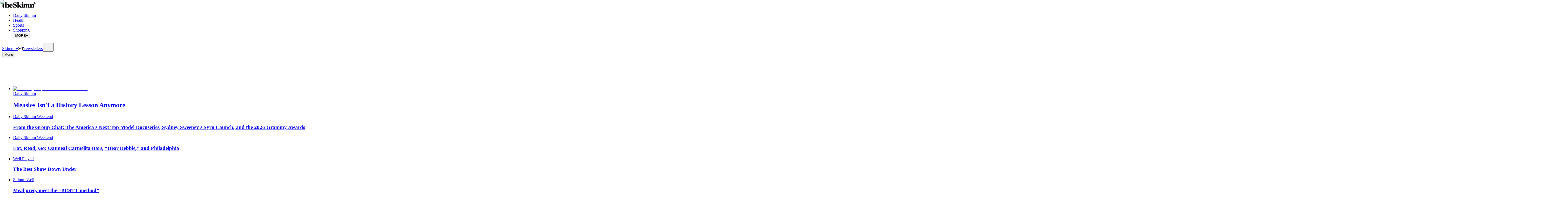

--- FILE ---
content_type: text/html; charset=utf-8
request_url: https://www.theskimm.com/
body_size: 16388
content:
<!DOCTYPE html><html lang="en"><head><meta charSet="utf-8" data-next-head=""/><meta name="viewport" content="width=device-width" data-next-head=""/><title data-next-head="">theSkimm - Your go-to for the info and tools you need to live your smartest life. | theSkimm</title><meta name="robots" content="index,follow" data-next-head=""/><meta name="description" content="theSkimm makes it easier to live smarter. Get all the info you need from AM to PM, wherever you are." data-next-head=""/><meta name="theme-color" content="#00b2a9" data-next-head=""/><meta name="twitter:card" content="summary_large_image" data-next-head=""/><meta name="twitter:site" content="@theskimm" data-next-head=""/><meta name="twitter:creator" content="@theskimm" data-next-head=""/><meta property="og:title" content="theSkimm - Your go-to for the info and tools you need to live your smartest life." data-next-head=""/><meta property="og:description" content="theSkimm makes it easier to live smarter. Join the millions who wake up with us every morning." data-next-head=""/><meta property="og:url" content="https://www.theskimm.com" data-next-head=""/><meta property="og:type" content="website" data-next-head=""/><meta property="og:image" content="https://asset.theskimm.com/4uMG6vf1W9BeMAFNoWaix8/d6d0ad6663e01c26b770e8e2c0918685/theSkimmShare_2.png?w=1200" data-next-head=""/><meta property="og:locale" content="en_US" data-next-head=""/><meta property="og:site_name" content="theSkimm" data-next-head=""/><link rel="canonical" href="https://www.theskimm.com" data-next-head=""/><script type="application/ld+json" data-next-head="">{"@context":"https://schema.org","@type":"WebSite","url":"https://www.theskimm.com","potentialAction":[{"@type":"SearchAction","target":"https://www.theskimm.com/search?searchTerm={search_term_string}","query-input":"required name=search_term_string"}]}</script><script type="application/ld+json" data-next-head="">{"@context":"https://schema.org","@type":"Organization","url":"https://www.theskimm.com","name":"theSkimm","logo":"https://asset.theskimm.com/4uMG6vf1W9BeMAFNoWaix8/d6d0ad6663e01c26b770e8e2c0918685/theSkimmShare_2.png"}</script><link rel="preload" as="image" imageSrcSet="/_next/image?url=https%3A%2F%2Fasset.theskimm.com%2F3WoX7R20ZfVMUOPWFFWkRc%2F86d0d8ea2a4109e680e0973789a57e07%2FNews_Template_-_2026-02-01T205451.531.jpg&amp;w=640&amp;q=75 640w, /_next/image?url=https%3A%2F%2Fasset.theskimm.com%2F3WoX7R20ZfVMUOPWFFWkRc%2F86d0d8ea2a4109e680e0973789a57e07%2FNews_Template_-_2026-02-01T205451.531.jpg&amp;w=750&amp;q=75 750w, /_next/image?url=https%3A%2F%2Fasset.theskimm.com%2F3WoX7R20ZfVMUOPWFFWkRc%2F86d0d8ea2a4109e680e0973789a57e07%2FNews_Template_-_2026-02-01T205451.531.jpg&amp;w=828&amp;q=75 828w, /_next/image?url=https%3A%2F%2Fasset.theskimm.com%2F3WoX7R20ZfVMUOPWFFWkRc%2F86d0d8ea2a4109e680e0973789a57e07%2FNews_Template_-_2026-02-01T205451.531.jpg&amp;w=1080&amp;q=75 1080w, /_next/image?url=https%3A%2F%2Fasset.theskimm.com%2F3WoX7R20ZfVMUOPWFFWkRc%2F86d0d8ea2a4109e680e0973789a57e07%2FNews_Template_-_2026-02-01T205451.531.jpg&amp;w=1200&amp;q=75 1200w, /_next/image?url=https%3A%2F%2Fasset.theskimm.com%2F3WoX7R20ZfVMUOPWFFWkRc%2F86d0d8ea2a4109e680e0973789a57e07%2FNews_Template_-_2026-02-01T205451.531.jpg&amp;w=1920&amp;q=75 1920w, /_next/image?url=https%3A%2F%2Fasset.theskimm.com%2F3WoX7R20ZfVMUOPWFFWkRc%2F86d0d8ea2a4109e680e0973789a57e07%2FNews_Template_-_2026-02-01T205451.531.jpg&amp;w=2048&amp;q=75 2048w, /_next/image?url=https%3A%2F%2Fasset.theskimm.com%2F3WoX7R20ZfVMUOPWFFWkRc%2F86d0d8ea2a4109e680e0973789a57e07%2FNews_Template_-_2026-02-01T205451.531.jpg&amp;w=3840&amp;q=75 3840w" imageSizes="(max-width: 768px) 100vw, 1000px" data-next-head=""/><link rel="manifest" type="application/json" href="/manifest.json"/><link rel="apple-touch-icon" href="/apple-touch-icon.png"/><link rel="apple-touch-icon" sizes="120x120" href="/apple-touch-icon-120x120.png"/><link rel="apple-touch-icon" sizes="152x152" href="/apple-touch-icon-152x152.png"/><link rel="alternate" type="application/rss+xml" title="RSS Feed for theSkimm.com" href="/rss/feed.xml"/><link rel="preload" href="/_next/static/media/2e18415878ad7694-s.p.woff2" as="font" type="font/woff2" crossorigin="anonymous" data-next-font="size-adjust"/><link rel="preload" href="/_next/static/media/e4f3c7f3cd5e5e30-s.p.woff2" as="font" type="font/woff2" crossorigin="anonymous" data-next-font="size-adjust"/><link rel="preload" href="/_next/static/media/8b689f0960df1c8c-s.p.woff2" as="font" type="font/woff2" crossorigin="anonymous" data-next-font="size-adjust"/><link rel="preload" href="/_next/static/media/5107814654d50901-s.p.woff2" as="font" type="font/woff2" crossorigin="anonymous" data-next-font="size-adjust"/><link rel="preload" href="/_next/static/media/84849c4485983ec0-s.p.woff2" as="font" type="font/woff2" crossorigin="anonymous" data-next-font="size-adjust"/><link rel="preload" href="/_next/static/media/0df063b45b5877b2-s.p.woff2" as="font" type="font/woff2" crossorigin="anonymous" data-next-font="size-adjust"/><link rel="preload" href="/_next/static/media/01750a40dcac25fe-s.p.otf" as="font" type="font/otf" crossorigin="anonymous" data-next-font="size-adjust"/><link rel="preload" href="/_next/static/media/12844369bc17594d-s.p.otf" as="font" type="font/otf" crossorigin="anonymous" data-next-font="size-adjust"/><link rel="preload" href="/_next/static/media/85c8ddbb76573f94-s.p.otf" as="font" type="font/otf" crossorigin="anonymous" data-next-font="size-adjust"/><link rel="preload" href="/_next/static/media/9c39e7d1e378b37a-s.p.otf" as="font" type="font/otf" crossorigin="anonymous" data-next-font="size-adjust"/><link rel="preload" href="/_next/static/media/506dceea7f8cda3d-s.p.otf" as="font" type="font/otf" crossorigin="anonymous" data-next-font="size-adjust"/><link rel="preload" href="/_next/static/media/f8d649038e90d19f-s.p.otf" as="font" type="font/otf" crossorigin="anonymous" data-next-font="size-adjust"/><link rel="preload" href="/_next/static/media/ea1bcae48f3f7eba-s.p.otf" as="font" type="font/otf" crossorigin="anonymous" data-next-font="size-adjust"/><script id="error-suppression" data-nscript="beforeInteractive">
              (function() {
                // Override global error handlers
                const originalOnError = window.onerror;
                window.onerror = function(message, source, lineno, colno, error) {
                  if (message && message.includes('addService')) {
                    return true; // Suppress the error
                  }
                  if (originalOnError) {
                    return originalOnError.apply(this, arguments);
                  }
                  return false;
                };
                
                // Override unhandled rejection handler
                const originalOnUnhandledRejection = window.onunhandledrejection;
                window.onunhandledrejection = function(event) {
                  if (event.reason && event.reason.toString().includes('addService')) {
                    event.preventDefault();
                    return true; // Suppress the error
                  }
                  if (originalOnUnhandledRejection) {
                    return originalOnUnhandledRejection.apply(this, arguments);
                  }
                  return false;
                };
                
                // Override console.error
                const originalConsoleError = console.error;
                console.error = function(...args) {
                  const errorString = args.join(' ');
                  if (errorString.includes('addService')) {
                    return; // Suppress the error
                  }
                  originalConsoleError.apply(console, args);
                };
              })();
            </script><link rel="preload" href="/_next/static/css/3c5f93d967dba3f9.css" as="style"/><link rel="stylesheet" href="/_next/static/css/3c5f93d967dba3f9.css" data-n-g=""/><link rel="preload" href="/_next/static/css/f8a688de73b78906.css" as="style"/><link rel="stylesheet" href="/_next/static/css/f8a688de73b78906.css" data-n-p=""/><link rel="preload" href="/_next/static/css/00a2fd69f3af83d4.css" as="style"/><link rel="stylesheet" href="/_next/static/css/00a2fd69f3af83d4.css"/><noscript data-n-css=""></noscript><script defer="" nomodule="" src="/_next/static/chunks/polyfills-42372ed130431b0a.js"></script><script id="aim-script" src="https://cdn.trustedcareaccess.com/libs/js/aim-skimm.js" defer="" data-nscript="beforeInteractive"></script><script defer="" src="/_next/static/chunks/4172.ba436d4b0a94f393.js"></script><script defer="" src="/_next/static/chunks/8762.b543dc3ed600bdce.js"></script><script defer="" src="/_next/static/chunks/8298.efd367acdf2066ab.js"></script><script defer="" src="/_next/static/chunks/6698.f65a34a8a00bcb22.js"></script><script defer="" src="/_next/static/chunks/6024.425b746195bc17fc.js"></script><script src="/_next/static/chunks/webpack-26a5f98449442003.js" defer=""></script><script src="/_next/static/chunks/framework-b9fd9bcc3ecde907.js" defer=""></script><script src="/_next/static/chunks/main-33a2d19346aeb694.js" defer=""></script><script src="/_next/static/chunks/pages/_app-0dce374db453a6c0.js" defer=""></script><script src="/_next/static/chunks/2867-97a8914f2452a323.js" defer=""></script><script src="/_next/static/chunks/4587-5a5aac07c13b0203.js" defer=""></script><script src="/_next/static/chunks/2222-be19dff9f587dbfd.js" defer=""></script><script src="/_next/static/chunks/8584-961402380c7a4d6b.js" defer=""></script><script src="/_next/static/chunks/2113-ba0daeba947569f0.js" defer=""></script><script src="/_next/static/chunks/4614-dd93654be8470ef5.js" defer=""></script><script src="/_next/static/chunks/51-5d972f2a7ada16ef.js" defer=""></script><script src="/_next/static/chunks/9091-908681dc574f322d.js" defer=""></script><script src="/_next/static/chunks/6436-f40e1daf966699e5.js" defer=""></script><script src="/_next/static/chunks/3698-fbbdce668fd9ecad.js" defer=""></script><script src="/_next/static/chunks/7718-69bf58cbf19e03af.js" defer=""></script><script src="/_next/static/chunks/7920-49815a5b12aef65b.js" defer=""></script><script src="/_next/static/chunks/6064-1a639ae59a132457.js" defer=""></script><script src="/_next/static/chunks/1604-3e54ddae2218b5ec.js" defer=""></script><script src="/_next/static/chunks/4338-3945c02d9fd99856.js" defer=""></script><script src="/_next/static/chunks/pages/index-7f8d8c23a3eb849c.js" defer=""></script><script src="/_next/static/5vQOIYTbpiBsACRCgnBrm/_buildManifest.js" defer=""></script><script src="/_next/static/5vQOIYTbpiBsACRCgnBrm/_ssgManifest.js" defer=""></script></head><body class="overflow-x-hidden overscroll-none"><div id="__next"><div class="theme group/drawer container __variable_368a28 __variable_761c1f __variable_b1af6b" data-nav-drawer-state="closed"><nav data-is-drawer-open="false" class="fixed left-0 z-50 flex min-h-[64px] w-full flex-col items-center bg-white shadow-nav data-[is-drawer-open=true]:h-full data-[is-drawer-open]:n-lg:h-auto"><div data-is-drawer-open="false" class="container w-full overflow-y-auto data-[is-drawer-open=true]:h-full data-[is-drawer-open]:n-lg:h-auto"><div class="sticky top-0 flex min-h-[64px] w-full items-center justify-between bg-white"><div class="flex h-full w-full items-center justify-between gap-24"><a role="link" class="BaseAnchor_clearStyles__PmfxR" href="/"><svg xmlns="http://www.w3.org/2000/svg" width="123" height="20" fill="none" viewBox="0 0 123 20"><path fill="#000000" fill-rule="evenodd" d="M24.684 10.972v5.865h-.005c0 1.736.079 2.079 1.235 2.817v.052H18.79v-.052c1.126-.729 1.205-1.077 1.205-2.812v-5.997c0-1.214-.524-2.188-1.754-2.188-1.308 0-2.25 1.105-2.25 3.472v4.708c0 1.734.078 2.076 1.23 2.813v.052H10.1v-.052c1.126-.73 1.205-1.077 1.205-2.813V2.924c0-1.763-.314-2.263-1.545-2.867V0h6.235v10.104c.654-2.366 2.329-3.682 4.553-3.682 2.827 0 4.135 1.999 4.135 4.55zm-17.062 6.76c1.203 0 1.989-1.053 2.329-2.867l.309.102c-.34 2.527-1.545 5-4.737 5-2.408 0-4.188-1.425-4.162-4.446l.052-8.178H0v-.29c2.695-.578 4.842-2.288 5.784-4.945h.262v4.577h3.926l-.131.658H6.05v8.284c0 1.342.524 2.104 1.57 2.104zM32.504 6.42c-3.743 0-6.858 2.656-6.858 6.785 0 4.288 3.089 6.76 6.83 6.76 2.985 0 5.34-1.605 6.1-4.418l-.184-.08c-.816 1.632-2.203 2.345-3.8 2.345-2.512 0-4.214-1.946-4.214-5.209H38.7c0-3.473-1.989-6.182-6.202-6.182l.005-.001zm0 .444c-1.361 0-2.042 2.078-2.094 5.18h3.795c0-2.944-.21-5.18-1.701-5.18zM48.598 7.97c-2.176-.685-4.057-1.421-4.057-3.551 0-1.815 1.387-2.867 3.14-2.867 2.722 0 4.397 1.973 5.993 4.792h.053l-.104-5.313-.006.005c-.413.34-.887.732-1.564.732-.442 0-.94-.131-1.515-.283-.788-.208-1.721-.454-2.856-.454-4.004 0-6.726 2.188-6.726 5.602 0 3.683 2.643 4.814 5.234 5.656.244.083.487.165.728.245 2.327.779 4.455 1.49 4.455 3.778 0 2.025-1.413 3.125-3.56 3.125-2.59 0-5.234-2.21-6.96-5.577h-.054l.472 6.102c.575-.446 1.126-.762 1.831-.762.46 0 .986.133 1.6.287.859.216 1.887.476 3.139.476 3.768 0 7.013-2.052 7.013-5.76-.001-4.243-3.188-5.257-6.01-6.155l-.246-.078zm27.987-5.39c0 1.419-1.152 2.524-2.67 2.524-1.492 0-2.618-1.103-2.618-2.525s1.126-2.5 2.618-2.5c1.518 0 2.67 1.08 2.67 2.5zm40.165 14.253v-5.865c0-2.551-1.231-4.55-4.057-4.55-2.217 0-3.706 1.306-4.312 3.657-.265-2.11-1.514-3.657-4.001-3.657-2.217 0-3.707 1.307-4.312 3.66-.265-2.111-1.515-3.66-4.003-3.66-2.225 0-3.716 1.314-4.319 3.682-.235-2.13-1.544-3.682-4.004-3.682-2.224 0-3.69 1.314-4.292 3.682V6.681h-6.073v.052c1.23.71 1.387 1.078 1.387 2.867v7.233c0 1.732-.078 2.076-1.22 2.813-1.14-.73-1.221-1.077-1.221-2.813V6.681H65.509v.052c.519.185.864.578.864 1.078.026.447-.235.973-.838 1.553l-2.329 2.235c-.68.657-1.126.762-1.858.762h-.503V0h-6.227v.053c1.23.604 1.544 1.104 1.544 2.867v13.913c0 1.736-.078 2.077-1.203 2.813v.052h7.118v-.052c-1.151-.738-1.23-1.08-1.23-2.813v-3.971h.34c.446 0 .655.184.916.684l2.147 4.286c.392.737.518 1.421.445 1.868h19.984v-.052c-1.151-.738-1.23-1.08-1.23-2.813v-4.71c0-2.367.811-3.472 2.04-3.472 1.23 0 1.598.973 1.598 2.188v5.992c0 1.736-.079 2.077-1.204 2.813v.052h7.119v-.052c-1.126-.738-1.23-1.08-1.23-2.813v-4.708c0-2.367.837-3.472 2.041-3.472 1.23 0 1.622.973 1.622 2.188v5.992c0 1.736-.078 2.077-1.23 2.813v.052h7.146v-.052c-1.152-.738-1.23-1.08-1.23-2.813V11.3c.177-1.797.949-2.643 2.003-2.643 1.23 0 1.622.973 1.622 2.188v5.988c0 1.736-.078 2.077-1.23 2.813v.052h7.15v-.052c-1.151-.738-1.23-1.08-1.23-2.813V11.3c.177-1.797.949-2.643 2.003-2.643 1.23 0 1.623.973 1.623 2.188v5.99c0 1.735-.079 2.076-1.231 2.812v.052h7.146v-.052c-1.148-.736-1.227-1.077-1.227-2.813zm-45.915 2.52c.744-.567.803-1.03.803-2.52V9.595c0-1.721-.146-2.127-1.254-2.789-1.59.521-2.472 1.134-3.517 2.084l-1.492 1.446 3.167 6.1c.59 1.12 1.337 2.216 2.293 2.917z" clip-rule="evenodd"></path><path fill="#000" d="M119.824.657c-1.387 0-2.459.974-2.459 2.368 0 1.562 1.14 2.181 2.182 2.181.532 0 1.037-.16 1.367-.437.036.155.054.313.055.473 0 1.334-1.323 2.291-2.472 2.599l.16.49c2.731-.556 3.963-2.653 3.963-4.514.003-1.675-.997-3.16-2.796-3.16z"></path></svg></a><div class="flex w-full items-center justify-end"><ul data-is-drawer-open="false" class="hidden w-full items-center gap-24 data-[is-drawer-open=false]:n-lg:flex" aria-label="verticals-header"><li class="heading-xs hover:text-warm-teal "><a role="link" class="BaseAnchor_clearStyles__PmfxR" href="/news">Daily Skimm</a></li><div class="h-24 w-[1px] bg-gray-500"></div><li class="heading-xs hover:text-warm-teal "><a role="link" class="BaseAnchor_clearStyles__PmfxR" href="/health">Health</a></li><li class="heading-xs hover:text-warm-teal "><a role="link" class="BaseAnchor_clearStyles__PmfxR" href="/sports">Sports</a></li><li class="heading-xs hover:text-warm-teal "><a role="link" class="BaseAnchor_clearStyles__PmfxR" href="/shopping">Shopping</a></li><button class="heading-xs hover:text-warm-teal" type="button">MORE+</button></ul><div class="flex items-center"><div class="hidden n-lg:flex n-lg:items-center"><div class="flex gap-12"><a target="_blank" class="flex gap-8 rounded bg-highlight-teal px-[12px] py-[8px] transition-colors hover:bg-pop-of-teal" href="https://plus.theskimm.com/skimm-plus-get-ahead-in-life-without-sacrificing-your-time-3-5?utm_source=skimm_web&amp;utm_medium=web"><span class="button-text whitespace-nowrap text-black">Skimm +</span></a><a class="flex gap-8 rounded bg-highlight-teal px-[12px] py-[8px] transition-colors hover:bg-pop-of-teal" href="/newsletters"><svg xmlns="http://www.w3.org/2000/svg" width="17" height="12" viewBox="0 0 17 12"><path fill="#000" d="M15.143.24H1.853c-.427 0-.837.172-1.139.477a1.635 1.635 0 00-.473 1.15v8.267c0 .431.17.845.473 1.15.302.304.712.476 1.14.476h13.289c.427 0 .837-.172 1.14-.477.302-.304.472-.718.472-1.149V1.866c0-.43-.17-.844-.473-1.149a1.608 1.608 0 00-1.14-.477zm0 .457c.23 0 .455.07.646.2l-5.096 5.14a3.095 3.095 0 01-2.195.914c-.823 0-1.612-.329-2.195-.915L1.208.897c.19-.13.416-.199.646-.199h13.289zM.694 10.134V1.866c0-.23.067-.454.194-.645l4.79 4.83-4.749 4.788a1.17 1.17 0 01-.235-.705zm1.16 1.17c-.206 0-.408-.056-.585-.16l4.73-4.77a3.546 3.546 0 002.499 1.033c.935 0 1.833-.371 2.5-1.033l4.729 4.77c-.177.104-.38.16-.585.16H1.853zm14.448-1.17c0 .255-.082.502-.235.705l-4.749-4.788 4.79-4.83c.127.19.194.416.194.645v8.268z"></path><path fill="#000" fill-rule="evenodd" d="M1.856 0h13.288c.494 0 .966.199 1.314.549.347.35.541.824.542 1.317v8.268c0 .493-.195.967-.542 1.317-.348.35-.82.548-1.313.549H1.855c-.493 0-.965-.198-1.313-.549A1.873 1.873 0 010 10.134V1.866C0 1.373.195.9.542.55M1.855 11.52zm0 .023h13.289zm0-.023h13.289v-.217m-14.2-.135a1.373 1.373 0 00.911.352m0-11.52C1.363 0 .89.199.543.549zm13.29.937L1.854.938a.9.9 0 00-.234.03l4.857 4.9a2.85 2.85 0 002.021.843 2.85 2.85 0 002.022-.843l4.859-4.9a.898.898 0 00-.236-.03zM.965 1.641a.934.934 0 00-.027.225v8.268c0 .104.017.207.05.303l4.35-4.386L.967 1.64zM11.66 6.05l4.374-4.41a.93.93 0 01.027.225v8.268a.938.938 0 01-.05.303l-4.35-4.386zm-5.653.658L1.703 11.05a.89.89 0 00.152.013h13.289a.894.894 0 00.152-.013l-4.304-4.34a3.788 3.788 0 01-4.985 0z" clip-rule="evenodd"></path></svg><span class="button-text whitespace-nowrap text-black">Newsletters</span></a><button type="button" class="group" data-is-open="false"><svg xmlns="http://www.w3.org/2000/svg" width="24" height="24" fill="none" viewBox="0 0 24 24"><rect width="24" height="24" fill="#EFF3F2" rx="12" class="hidden group-data-[is-open=true]:block"></rect><path class="fill-gray-800 transition-colors group-data-[is-open=true]:fill-gray-600 group-hover:group-data-[is-open=false]:fill-warm-teal" d="M11.604 16.199c.8 0 1.59-.172 2.317-.504l2.053 2.91a.933.933 0 101.526-1.076l-2.032-2.881a5.6 5.6 0 10-3.863 1.551zm0-9.332a3.733 3.733 0 110 7.466 3.733 3.733 0 010-7.466z"></path></svg></button></div></div><div class="flex n-lg:hidden"><button class="text-xs font-bold uppercase tracking-6 focus:outline-none" type="button">Menu</button></div></div></div></div></div></div></nav><div class="relative pt-64"><div class=""><div class="p-12"><div class="ad-unit ad-unit__article-leader1 block  sm:px-0 pt-12 m-auto nah" style="width:732px;max-width:732px;min-width:732px;min-height:90px;overflow:hidden;position:relative"><div id="ad-leader1"></div></div></div><div class="webpage"><div class="my-64 md:my-32 sm:my-32 md:my-64 sm:my-64 sm:mt-0 " id="component-44RCL93C9fHNx4iPV2qh8U"><div class="grid w-full max-w-[1280px] grid-cols-2 gap-col n-md:grid-cols-6 n-lg:grid-cols-12"><div class="col-span-2 n-md:col-span-6 n-lg:col-span-9"><ul><li><a role="link" class="BaseAnchor_clearStyles__PmfxR" href="/newsletter/daily-skimm/measles-isnt-history-lesson-anymore"><div class="relative sm:full-bleed"><div class="relative n-md:w-full"><img alt="Checking temperature in South Carolina." width="1920" height="1158" decoding="async" data-nimg="1" class="aspect-[5/3] object-cover" style="color:transparent" sizes="(max-width: 768px) 100vw, 1000px" srcSet="/_next/image?url=https%3A%2F%2Fasset.theskimm.com%2F3WoX7R20ZfVMUOPWFFWkRc%2F86d0d8ea2a4109e680e0973789a57e07%2FNews_Template_-_2026-02-01T205451.531.jpg&amp;w=640&amp;q=75 640w, /_next/image?url=https%3A%2F%2Fasset.theskimm.com%2F3WoX7R20ZfVMUOPWFFWkRc%2F86d0d8ea2a4109e680e0973789a57e07%2FNews_Template_-_2026-02-01T205451.531.jpg&amp;w=750&amp;q=75 750w, /_next/image?url=https%3A%2F%2Fasset.theskimm.com%2F3WoX7R20ZfVMUOPWFFWkRc%2F86d0d8ea2a4109e680e0973789a57e07%2FNews_Template_-_2026-02-01T205451.531.jpg&amp;w=828&amp;q=75 828w, /_next/image?url=https%3A%2F%2Fasset.theskimm.com%2F3WoX7R20ZfVMUOPWFFWkRc%2F86d0d8ea2a4109e680e0973789a57e07%2FNews_Template_-_2026-02-01T205451.531.jpg&amp;w=1080&amp;q=75 1080w, /_next/image?url=https%3A%2F%2Fasset.theskimm.com%2F3WoX7R20ZfVMUOPWFFWkRc%2F86d0d8ea2a4109e680e0973789a57e07%2FNews_Template_-_2026-02-01T205451.531.jpg&amp;w=1200&amp;q=75 1200w, /_next/image?url=https%3A%2F%2Fasset.theskimm.com%2F3WoX7R20ZfVMUOPWFFWkRc%2F86d0d8ea2a4109e680e0973789a57e07%2FNews_Template_-_2026-02-01T205451.531.jpg&amp;w=1920&amp;q=75 1920w, /_next/image?url=https%3A%2F%2Fasset.theskimm.com%2F3WoX7R20ZfVMUOPWFFWkRc%2F86d0d8ea2a4109e680e0973789a57e07%2FNews_Template_-_2026-02-01T205451.531.jpg&amp;w=2048&amp;q=75 2048w, /_next/image?url=https%3A%2F%2Fasset.theskimm.com%2F3WoX7R20ZfVMUOPWFFWkRc%2F86d0d8ea2a4109e680e0973789a57e07%2FNews_Template_-_2026-02-01T205451.531.jpg&amp;w=3840&amp;q=75 3840w" src="/_next/image?url=https%3A%2F%2Fasset.theskimm.com%2F3WoX7R20ZfVMUOPWFFWkRc%2F86d0d8ea2a4109e680e0973789a57e07%2FNews_Template_-_2026-02-01T205451.531.jpg&amp;w=3840&amp;q=75"/></div><div class="absolute bottom-[24px] left-1/2 w-full max-w-[calc(100%-32px)] -translate-x-1/2 data-[is-sponsored=true]:bottom-[56px] children:inline children:rounded children:bg-accent-light children:px-12 children:py-8 n-lg:bottom-32 n-lg:max-w-[calc(100%-64px)] n-lg:data-[is-sponsored=true]:bottom-[64px] n-lg:children:px-16" data-is-sponsored="false"><span class="category absolute left-0 top-0 translate-y-[-95%] text-warm-teal">Daily Skimm</span><h2 class="heading-md font-normal leading-32 n-lg:display-sm n-lg:leading-48" style="box-decoration-break:clone;-webkit-box-decoration-break:clone">Measles Isn&#x27;t a History Lesson Anymore</h2></div></div></a></li></ul></div><div class="col-span-2 n-md:col-span-6 n-lg:col-span-3"><ul class="grid grid-cols-1 gap-24 n-md:grid-cols-2 n-lg:grid-cols-1"><li class="n-lg:[&amp;:nth-child(n+5)]:hidden"><a role="link" class="BaseAnchor_clearStyles__PmfxR" href="/newsletter/daily-skimm/Americas-Next-Top-Model-Docuseries-Sydney-Sweeney-Grammy-Awards"><div class="group flex justify-between"><div class="flex w-2/3 flex-col justify-center gap-8"><p class="category">Daily Skimm Weekend</p><h3 class="heading-md group-hover:underline group-hover:underline-offset-1">From the Group Chat: The America’s Next Top Model Docuseries, Sydney Sweeney’s Syrn Launch, and the 2026 Grammy Awards </h3></div><div class="h-64 w-64 self-center"><div class="relative aspect-square n-md:w-full"><img alt="Tyra Banks in America’s Next Top Model " loading="lazy" decoding="async" data-nimg="fill" class="object-cover" style="position:absolute;height:100%;width:100%;left:0;top:0;right:0;bottom:0;color:transparent" sizes="128px" srcSet="/_next/image?url=https%3A%2F%2Fasset.theskimm.com%2F1GxP0HEaBJYmND9f82DieC%2Fdfe5ee3df3623c12ef1b75b4244b65eb%2FSingle_Image_rounded.jpg&amp;w=16&amp;q=75 16w, /_next/image?url=https%3A%2F%2Fasset.theskimm.com%2F1GxP0HEaBJYmND9f82DieC%2Fdfe5ee3df3623c12ef1b75b4244b65eb%2FSingle_Image_rounded.jpg&amp;w=32&amp;q=75 32w, /_next/image?url=https%3A%2F%2Fasset.theskimm.com%2F1GxP0HEaBJYmND9f82DieC%2Fdfe5ee3df3623c12ef1b75b4244b65eb%2FSingle_Image_rounded.jpg&amp;w=48&amp;q=75 48w, /_next/image?url=https%3A%2F%2Fasset.theskimm.com%2F1GxP0HEaBJYmND9f82DieC%2Fdfe5ee3df3623c12ef1b75b4244b65eb%2FSingle_Image_rounded.jpg&amp;w=64&amp;q=75 64w, /_next/image?url=https%3A%2F%2Fasset.theskimm.com%2F1GxP0HEaBJYmND9f82DieC%2Fdfe5ee3df3623c12ef1b75b4244b65eb%2FSingle_Image_rounded.jpg&amp;w=96&amp;q=75 96w, /_next/image?url=https%3A%2F%2Fasset.theskimm.com%2F1GxP0HEaBJYmND9f82DieC%2Fdfe5ee3df3623c12ef1b75b4244b65eb%2FSingle_Image_rounded.jpg&amp;w=128&amp;q=75 128w, /_next/image?url=https%3A%2F%2Fasset.theskimm.com%2F1GxP0HEaBJYmND9f82DieC%2Fdfe5ee3df3623c12ef1b75b4244b65eb%2FSingle_Image_rounded.jpg&amp;w=256&amp;q=75 256w, /_next/image?url=https%3A%2F%2Fasset.theskimm.com%2F1GxP0HEaBJYmND9f82DieC%2Fdfe5ee3df3623c12ef1b75b4244b65eb%2FSingle_Image_rounded.jpg&amp;w=384&amp;q=75 384w, /_next/image?url=https%3A%2F%2Fasset.theskimm.com%2F1GxP0HEaBJYmND9f82DieC%2Fdfe5ee3df3623c12ef1b75b4244b65eb%2FSingle_Image_rounded.jpg&amp;w=640&amp;q=75 640w, /_next/image?url=https%3A%2F%2Fasset.theskimm.com%2F1GxP0HEaBJYmND9f82DieC%2Fdfe5ee3df3623c12ef1b75b4244b65eb%2FSingle_Image_rounded.jpg&amp;w=750&amp;q=75 750w, /_next/image?url=https%3A%2F%2Fasset.theskimm.com%2F1GxP0HEaBJYmND9f82DieC%2Fdfe5ee3df3623c12ef1b75b4244b65eb%2FSingle_Image_rounded.jpg&amp;w=828&amp;q=75 828w, /_next/image?url=https%3A%2F%2Fasset.theskimm.com%2F1GxP0HEaBJYmND9f82DieC%2Fdfe5ee3df3623c12ef1b75b4244b65eb%2FSingle_Image_rounded.jpg&amp;w=1080&amp;q=75 1080w, /_next/image?url=https%3A%2F%2Fasset.theskimm.com%2F1GxP0HEaBJYmND9f82DieC%2Fdfe5ee3df3623c12ef1b75b4244b65eb%2FSingle_Image_rounded.jpg&amp;w=1200&amp;q=75 1200w, /_next/image?url=https%3A%2F%2Fasset.theskimm.com%2F1GxP0HEaBJYmND9f82DieC%2Fdfe5ee3df3623c12ef1b75b4244b65eb%2FSingle_Image_rounded.jpg&amp;w=1920&amp;q=75 1920w, /_next/image?url=https%3A%2F%2Fasset.theskimm.com%2F1GxP0HEaBJYmND9f82DieC%2Fdfe5ee3df3623c12ef1b75b4244b65eb%2FSingle_Image_rounded.jpg&amp;w=2048&amp;q=75 2048w, /_next/image?url=https%3A%2F%2Fasset.theskimm.com%2F1GxP0HEaBJYmND9f82DieC%2Fdfe5ee3df3623c12ef1b75b4244b65eb%2FSingle_Image_rounded.jpg&amp;w=3840&amp;q=75 3840w" src="/_next/image?url=https%3A%2F%2Fasset.theskimm.com%2F1GxP0HEaBJYmND9f82DieC%2Fdfe5ee3df3623c12ef1b75b4244b65eb%2FSingle_Image_rounded.jpg&amp;w=3840&amp;q=75"/></div></div></div></a></li><li class="n-lg:[&amp;:nth-child(n+5)]:hidden"><a role="link" class="BaseAnchor_clearStyles__PmfxR" href="/newsletter/daily-skimm/oatmeal-bars-dear-debbie-philadelphia-pennsylvania"><div class="group flex justify-between"><div class="flex w-2/3 flex-col justify-center gap-8"><p class="category">Daily Skimm Weekend</p><h3 class="heading-md group-hover:underline group-hover:underline-offset-1">Eat, Read, Go: Oatmeal Carmelita Bars, “Dear Debbie,” and Philadelphia </h3></div><div class="h-64 w-64 self-center"><div class="relative aspect-square n-md:w-full"><img alt="Philadelphia" loading="lazy" decoding="async" data-nimg="fill" class="object-cover" style="position:absolute;height:100%;width:100%;left:0;top:0;right:0;bottom:0;color:transparent" sizes="128px" srcSet="/_next/image?url=https%3A%2F%2Fasset.theskimm.com%2F13ALTEytLFvoTFl83vZZCp%2Fd4dfb44e262edab9ba2562a7dc8a34c5%2FPhilly_Image.jpg&amp;w=16&amp;q=75 16w, /_next/image?url=https%3A%2F%2Fasset.theskimm.com%2F13ALTEytLFvoTFl83vZZCp%2Fd4dfb44e262edab9ba2562a7dc8a34c5%2FPhilly_Image.jpg&amp;w=32&amp;q=75 32w, /_next/image?url=https%3A%2F%2Fasset.theskimm.com%2F13ALTEytLFvoTFl83vZZCp%2Fd4dfb44e262edab9ba2562a7dc8a34c5%2FPhilly_Image.jpg&amp;w=48&amp;q=75 48w, /_next/image?url=https%3A%2F%2Fasset.theskimm.com%2F13ALTEytLFvoTFl83vZZCp%2Fd4dfb44e262edab9ba2562a7dc8a34c5%2FPhilly_Image.jpg&amp;w=64&amp;q=75 64w, /_next/image?url=https%3A%2F%2Fasset.theskimm.com%2F13ALTEytLFvoTFl83vZZCp%2Fd4dfb44e262edab9ba2562a7dc8a34c5%2FPhilly_Image.jpg&amp;w=96&amp;q=75 96w, /_next/image?url=https%3A%2F%2Fasset.theskimm.com%2F13ALTEytLFvoTFl83vZZCp%2Fd4dfb44e262edab9ba2562a7dc8a34c5%2FPhilly_Image.jpg&amp;w=128&amp;q=75 128w, /_next/image?url=https%3A%2F%2Fasset.theskimm.com%2F13ALTEytLFvoTFl83vZZCp%2Fd4dfb44e262edab9ba2562a7dc8a34c5%2FPhilly_Image.jpg&amp;w=256&amp;q=75 256w, /_next/image?url=https%3A%2F%2Fasset.theskimm.com%2F13ALTEytLFvoTFl83vZZCp%2Fd4dfb44e262edab9ba2562a7dc8a34c5%2FPhilly_Image.jpg&amp;w=384&amp;q=75 384w, /_next/image?url=https%3A%2F%2Fasset.theskimm.com%2F13ALTEytLFvoTFl83vZZCp%2Fd4dfb44e262edab9ba2562a7dc8a34c5%2FPhilly_Image.jpg&amp;w=640&amp;q=75 640w, /_next/image?url=https%3A%2F%2Fasset.theskimm.com%2F13ALTEytLFvoTFl83vZZCp%2Fd4dfb44e262edab9ba2562a7dc8a34c5%2FPhilly_Image.jpg&amp;w=750&amp;q=75 750w, /_next/image?url=https%3A%2F%2Fasset.theskimm.com%2F13ALTEytLFvoTFl83vZZCp%2Fd4dfb44e262edab9ba2562a7dc8a34c5%2FPhilly_Image.jpg&amp;w=828&amp;q=75 828w, /_next/image?url=https%3A%2F%2Fasset.theskimm.com%2F13ALTEytLFvoTFl83vZZCp%2Fd4dfb44e262edab9ba2562a7dc8a34c5%2FPhilly_Image.jpg&amp;w=1080&amp;q=75 1080w, /_next/image?url=https%3A%2F%2Fasset.theskimm.com%2F13ALTEytLFvoTFl83vZZCp%2Fd4dfb44e262edab9ba2562a7dc8a34c5%2FPhilly_Image.jpg&amp;w=1200&amp;q=75 1200w, /_next/image?url=https%3A%2F%2Fasset.theskimm.com%2F13ALTEytLFvoTFl83vZZCp%2Fd4dfb44e262edab9ba2562a7dc8a34c5%2FPhilly_Image.jpg&amp;w=1920&amp;q=75 1920w, /_next/image?url=https%3A%2F%2Fasset.theskimm.com%2F13ALTEytLFvoTFl83vZZCp%2Fd4dfb44e262edab9ba2562a7dc8a34c5%2FPhilly_Image.jpg&amp;w=2048&amp;q=75 2048w, /_next/image?url=https%3A%2F%2Fasset.theskimm.com%2F13ALTEytLFvoTFl83vZZCp%2Fd4dfb44e262edab9ba2562a7dc8a34c5%2FPhilly_Image.jpg&amp;w=3840&amp;q=75 3840w" src="/_next/image?url=https%3A%2F%2Fasset.theskimm.com%2F13ALTEytLFvoTFl83vZZCp%2Fd4dfb44e262edab9ba2562a7dc8a34c5%2FPhilly_Image.jpg&amp;w=3840&amp;q=75"/></div></div></div></a></li><li class="n-lg:[&amp;:nth-child(n+5)]:hidden"><a role="link" class="BaseAnchor_clearStyles__PmfxR" href="/newsletter/well_played/skimm-sports-newsletter-1-21-2026"><div class="group flex justify-between"><div class="flex w-2/3 flex-col justify-center gap-8"><p class="category">Well Played</p><h3 class="heading-md group-hover:underline group-hover:underline-offset-1">The Best Show Down Under </h3></div><div class="h-64 w-64 self-center"><div class="relative aspect-square n-md:w-full"><img alt="Naomi Osaka" loading="lazy" decoding="async" data-nimg="fill" class="object-cover" style="position:absolute;height:100%;width:100%;left:0;top:0;right:0;bottom:0;color:transparent" sizes="128px" srcSet="/_next/image?url=https%3A%2F%2Fasset.theskimm.com%2F73KDuTr85X9yX1lv8pwIR5%2Fb59166b5ba4be16330ffc25020743589%2FGettyImages-2257224292.jpg&amp;w=16&amp;q=75 16w, /_next/image?url=https%3A%2F%2Fasset.theskimm.com%2F73KDuTr85X9yX1lv8pwIR5%2Fb59166b5ba4be16330ffc25020743589%2FGettyImages-2257224292.jpg&amp;w=32&amp;q=75 32w, /_next/image?url=https%3A%2F%2Fasset.theskimm.com%2F73KDuTr85X9yX1lv8pwIR5%2Fb59166b5ba4be16330ffc25020743589%2FGettyImages-2257224292.jpg&amp;w=48&amp;q=75 48w, /_next/image?url=https%3A%2F%2Fasset.theskimm.com%2F73KDuTr85X9yX1lv8pwIR5%2Fb59166b5ba4be16330ffc25020743589%2FGettyImages-2257224292.jpg&amp;w=64&amp;q=75 64w, /_next/image?url=https%3A%2F%2Fasset.theskimm.com%2F73KDuTr85X9yX1lv8pwIR5%2Fb59166b5ba4be16330ffc25020743589%2FGettyImages-2257224292.jpg&amp;w=96&amp;q=75 96w, /_next/image?url=https%3A%2F%2Fasset.theskimm.com%2F73KDuTr85X9yX1lv8pwIR5%2Fb59166b5ba4be16330ffc25020743589%2FGettyImages-2257224292.jpg&amp;w=128&amp;q=75 128w, /_next/image?url=https%3A%2F%2Fasset.theskimm.com%2F73KDuTr85X9yX1lv8pwIR5%2Fb59166b5ba4be16330ffc25020743589%2FGettyImages-2257224292.jpg&amp;w=256&amp;q=75 256w, /_next/image?url=https%3A%2F%2Fasset.theskimm.com%2F73KDuTr85X9yX1lv8pwIR5%2Fb59166b5ba4be16330ffc25020743589%2FGettyImages-2257224292.jpg&amp;w=384&amp;q=75 384w, /_next/image?url=https%3A%2F%2Fasset.theskimm.com%2F73KDuTr85X9yX1lv8pwIR5%2Fb59166b5ba4be16330ffc25020743589%2FGettyImages-2257224292.jpg&amp;w=640&amp;q=75 640w, /_next/image?url=https%3A%2F%2Fasset.theskimm.com%2F73KDuTr85X9yX1lv8pwIR5%2Fb59166b5ba4be16330ffc25020743589%2FGettyImages-2257224292.jpg&amp;w=750&amp;q=75 750w, /_next/image?url=https%3A%2F%2Fasset.theskimm.com%2F73KDuTr85X9yX1lv8pwIR5%2Fb59166b5ba4be16330ffc25020743589%2FGettyImages-2257224292.jpg&amp;w=828&amp;q=75 828w, /_next/image?url=https%3A%2F%2Fasset.theskimm.com%2F73KDuTr85X9yX1lv8pwIR5%2Fb59166b5ba4be16330ffc25020743589%2FGettyImages-2257224292.jpg&amp;w=1080&amp;q=75 1080w, /_next/image?url=https%3A%2F%2Fasset.theskimm.com%2F73KDuTr85X9yX1lv8pwIR5%2Fb59166b5ba4be16330ffc25020743589%2FGettyImages-2257224292.jpg&amp;w=1200&amp;q=75 1200w, /_next/image?url=https%3A%2F%2Fasset.theskimm.com%2F73KDuTr85X9yX1lv8pwIR5%2Fb59166b5ba4be16330ffc25020743589%2FGettyImages-2257224292.jpg&amp;w=1920&amp;q=75 1920w, /_next/image?url=https%3A%2F%2Fasset.theskimm.com%2F73KDuTr85X9yX1lv8pwIR5%2Fb59166b5ba4be16330ffc25020743589%2FGettyImages-2257224292.jpg&amp;w=2048&amp;q=75 2048w, /_next/image?url=https%3A%2F%2Fasset.theskimm.com%2F73KDuTr85X9yX1lv8pwIR5%2Fb59166b5ba4be16330ffc25020743589%2FGettyImages-2257224292.jpg&amp;w=3840&amp;q=75 3840w" src="/_next/image?url=https%3A%2F%2Fasset.theskimm.com%2F73KDuTr85X9yX1lv8pwIR5%2Fb59166b5ba4be16330ffc25020743589%2FGettyImages-2257224292.jpg&amp;w=3840&amp;q=75"/></div></div></div></a></li><li class="n-lg:[&amp;:nth-child(n+5)]:hidden"><a role="link" class="BaseAnchor_clearStyles__PmfxR" href="/newsletter/skimm-well/doctor-appointment-hearing"><div class="group flex justify-between"><div class="flex w-2/3 flex-col justify-center gap-8"><p class="category">Skimm Well</p><h3 class="heading-md group-hover:underline group-hover:underline-offset-1">Meal prep, meet the “BESTT method”</h3></div><div class="h-64 w-64 self-center"><div class="relative aspect-square n-md:w-full"><img alt="tea and book" loading="lazy" decoding="async" data-nimg="fill" class="object-cover" style="position:absolute;height:100%;width:100%;left:0;top:0;right:0;bottom:0;color:transparent" sizes="128px" srcSet="/_next/image?url=https%3A%2F%2Fasset.theskimm.com%2F2md4zsll0wJHrWQNEs3pML%2F7fcc8142dd16d6732cd5f4e417c09f8d%2F1.28_Skimm_Well_Header.jpg&amp;w=16&amp;q=75 16w, /_next/image?url=https%3A%2F%2Fasset.theskimm.com%2F2md4zsll0wJHrWQNEs3pML%2F7fcc8142dd16d6732cd5f4e417c09f8d%2F1.28_Skimm_Well_Header.jpg&amp;w=32&amp;q=75 32w, /_next/image?url=https%3A%2F%2Fasset.theskimm.com%2F2md4zsll0wJHrWQNEs3pML%2F7fcc8142dd16d6732cd5f4e417c09f8d%2F1.28_Skimm_Well_Header.jpg&amp;w=48&amp;q=75 48w, /_next/image?url=https%3A%2F%2Fasset.theskimm.com%2F2md4zsll0wJHrWQNEs3pML%2F7fcc8142dd16d6732cd5f4e417c09f8d%2F1.28_Skimm_Well_Header.jpg&amp;w=64&amp;q=75 64w, /_next/image?url=https%3A%2F%2Fasset.theskimm.com%2F2md4zsll0wJHrWQNEs3pML%2F7fcc8142dd16d6732cd5f4e417c09f8d%2F1.28_Skimm_Well_Header.jpg&amp;w=96&amp;q=75 96w, /_next/image?url=https%3A%2F%2Fasset.theskimm.com%2F2md4zsll0wJHrWQNEs3pML%2F7fcc8142dd16d6732cd5f4e417c09f8d%2F1.28_Skimm_Well_Header.jpg&amp;w=128&amp;q=75 128w, /_next/image?url=https%3A%2F%2Fasset.theskimm.com%2F2md4zsll0wJHrWQNEs3pML%2F7fcc8142dd16d6732cd5f4e417c09f8d%2F1.28_Skimm_Well_Header.jpg&amp;w=256&amp;q=75 256w, /_next/image?url=https%3A%2F%2Fasset.theskimm.com%2F2md4zsll0wJHrWQNEs3pML%2F7fcc8142dd16d6732cd5f4e417c09f8d%2F1.28_Skimm_Well_Header.jpg&amp;w=384&amp;q=75 384w, /_next/image?url=https%3A%2F%2Fasset.theskimm.com%2F2md4zsll0wJHrWQNEs3pML%2F7fcc8142dd16d6732cd5f4e417c09f8d%2F1.28_Skimm_Well_Header.jpg&amp;w=640&amp;q=75 640w, /_next/image?url=https%3A%2F%2Fasset.theskimm.com%2F2md4zsll0wJHrWQNEs3pML%2F7fcc8142dd16d6732cd5f4e417c09f8d%2F1.28_Skimm_Well_Header.jpg&amp;w=750&amp;q=75 750w, /_next/image?url=https%3A%2F%2Fasset.theskimm.com%2F2md4zsll0wJHrWQNEs3pML%2F7fcc8142dd16d6732cd5f4e417c09f8d%2F1.28_Skimm_Well_Header.jpg&amp;w=828&amp;q=75 828w, /_next/image?url=https%3A%2F%2Fasset.theskimm.com%2F2md4zsll0wJHrWQNEs3pML%2F7fcc8142dd16d6732cd5f4e417c09f8d%2F1.28_Skimm_Well_Header.jpg&amp;w=1080&amp;q=75 1080w, /_next/image?url=https%3A%2F%2Fasset.theskimm.com%2F2md4zsll0wJHrWQNEs3pML%2F7fcc8142dd16d6732cd5f4e417c09f8d%2F1.28_Skimm_Well_Header.jpg&amp;w=1200&amp;q=75 1200w, /_next/image?url=https%3A%2F%2Fasset.theskimm.com%2F2md4zsll0wJHrWQNEs3pML%2F7fcc8142dd16d6732cd5f4e417c09f8d%2F1.28_Skimm_Well_Header.jpg&amp;w=1920&amp;q=75 1920w, /_next/image?url=https%3A%2F%2Fasset.theskimm.com%2F2md4zsll0wJHrWQNEs3pML%2F7fcc8142dd16d6732cd5f4e417c09f8d%2F1.28_Skimm_Well_Header.jpg&amp;w=2048&amp;q=75 2048w, /_next/image?url=https%3A%2F%2Fasset.theskimm.com%2F2md4zsll0wJHrWQNEs3pML%2F7fcc8142dd16d6732cd5f4e417c09f8d%2F1.28_Skimm_Well_Header.jpg&amp;w=3840&amp;q=75 3840w" src="/_next/image?url=https%3A%2F%2Fasset.theskimm.com%2F2md4zsll0wJHrWQNEs3pML%2F7fcc8142dd16d6732cd5f4e417c09f8d%2F1.28_Skimm_Well_Header.jpg&amp;w=3840&amp;q=75"/></div></div></div></a></li></ul></div></div></div><div class="my-64 md:my-32 sm:my-32 md:my-64 sm:my-64"><div class="grid grid-cols-1 gap-24 lg:grid-cols-[1fr_304px] xl:grid-cols-[1fr_304px] n-md:grid-cols-[1fr_304px] n-md:gap-32"><div class="single-item-feature--homepage signup-unit--homepage" id="component-6fSH3IScVLxh5nfFyJ6xmk"><div id="daily-skimm" class="items-center px-32 pt-64 pb-64  single-line-subscribe flex flex-col  gap-16" style="background-color:#ffffff"><div class="flex flex-col items-center justify-center gap-4 sm:gap-8"><div class="flex flex-col gap-16 text-center"><div class="flex flex-col gap-16"><h2 class="display-sm ">Sign Up for the Daily Skimm</h2><p class="text-base leading-base ">Delivered to your inbox every morning and prepares you for your day in minutes.</p></div></div><div class="w-full mx-auto"><div class="flex justify-center"><form action="#" class="relative flex flex-1 flex-wrap" novalidate=""><label for="email" class="Input_labelText___q_1E Input_labelSingle__4gSO4 "><input name="email" class="Input_input__jvCqw Input_inputSingle__ZHS8s" placeholder="Enter your email" autoComplete="on" value=""/></label><button class="newsletter-subscribe Button_buttonInline__pYt6w Button_primary__ZZz35 Button_button__nGS0H " type="submit">Subscribe</button></form></div></div></div></div></div><div class="n-md:top-24 flex justify-center n-md:sticky n-md:block n-md:self-start"><div class="ad-unit ad-unit__article-rrail block  sm:px-0 pt-12 m-auto nah" style="width:304px;max-width:304px;min-width:304px;min-height:250px;overflow:hidden;position:relative"><div id="div-gpt-ad-home-box1"></div></div><div class="ad-unit ad-unit__article-rrail block  sm:px-0 pt-12 m-auto nah" style="width:304px;max-width:304px;min-width:304px;min-height:250px;overflow:hidden;position:relative"><div id="ad-rrail-box1"></div></div></div></div></div><div class="my-64 md:my-32 sm:my-32 md:my-64 sm:my-64 " id="component-2Oeq1XLG2Bqyrok9proeD2"><img class="LoadingSpinner_loadingSpinner___lSSv" src="https://images.ctfassets.net/6g4gfm8wk7b6/1rkgY1H9piSuu8e2uiYMSm/71e2452dc0795f4aff54d4ae0596722a/teal-spinner.svg" alt="Loading Spinner"/></div><div class="my-64 md:my-32 sm:my-32 md:my-64 sm:my-64 " id="component-picture"><a href="https://plus.theskimm.com/join" class="block"><div class="relative "><div class="inset-0 hidden n-md:block"><img src="https://asset.theskimm.com/7rWLcqIHc5WjE61qliAjzz/5fceee0ef06a8d9cfb9e911eb6f1616d/Skimm__House_Ad_Inline_Banner_Desktop_Tall.jpg" alt="Desktop background" class="h-full w-full object-cover"/></div><div class="inset-0 n-md:hidden"><img src="https://asset.theskimm.com/5lii3AIMktW3YKLmhdPT24/c8f857447669f962606176f8ccd0d652/Skimm__House_Ad_Inline_Banner_Mobile_Tall.jpg" alt="Mobile background" class="h-full w-full object-cover"/></div></div></a></div><div class="my-64 md:my-32 sm:my-32 md:my-64 sm:my-64 " id="component-1VFg4qtFP9RYwgxVGWL0Kn"><div id="well-played-header-section" class="full-bleed"><div class="container"><div class="bg-white flex flex-col lg:flex-row-reverse xl:flex-row-reverse gap-32 lg:inset-0 lg:mx-0 lg:w-auto xl:inset-0 xl:mx-0 xl:w-auto n-lg:gap-64"><div class="sm:min-w-full md:relative lg:w-1/2 lg:self-center xl:w-1/2 xl:self-center"><div class="relative aspect-square n-md:w-full"><img alt="podcast artwork of well played by theSkimm" loading="lazy" decoding="async" data-nimg="fill" class="object-cover" style="position:absolute;height:100%;width:100%;left:0;top:0;right:0;bottom:0;color:transparent" sizes="(max-width: 425px) 365px, (max-width: 768px) 678px, 635px" srcSet="/_next/image?url=https%3A%2F%2Fasset.theskimm.com%2F5TkIsKQkdFGP28oIMKDiPR%2F7b8e98d039e4cdf77dd28f27a566954c%2FListen.jpg&amp;w=16&amp;q=75 16w, /_next/image?url=https%3A%2F%2Fasset.theskimm.com%2F5TkIsKQkdFGP28oIMKDiPR%2F7b8e98d039e4cdf77dd28f27a566954c%2FListen.jpg&amp;w=32&amp;q=75 32w, /_next/image?url=https%3A%2F%2Fasset.theskimm.com%2F5TkIsKQkdFGP28oIMKDiPR%2F7b8e98d039e4cdf77dd28f27a566954c%2FListen.jpg&amp;w=48&amp;q=75 48w, /_next/image?url=https%3A%2F%2Fasset.theskimm.com%2F5TkIsKQkdFGP28oIMKDiPR%2F7b8e98d039e4cdf77dd28f27a566954c%2FListen.jpg&amp;w=64&amp;q=75 64w, /_next/image?url=https%3A%2F%2Fasset.theskimm.com%2F5TkIsKQkdFGP28oIMKDiPR%2F7b8e98d039e4cdf77dd28f27a566954c%2FListen.jpg&amp;w=96&amp;q=75 96w, /_next/image?url=https%3A%2F%2Fasset.theskimm.com%2F5TkIsKQkdFGP28oIMKDiPR%2F7b8e98d039e4cdf77dd28f27a566954c%2FListen.jpg&amp;w=128&amp;q=75 128w, /_next/image?url=https%3A%2F%2Fasset.theskimm.com%2F5TkIsKQkdFGP28oIMKDiPR%2F7b8e98d039e4cdf77dd28f27a566954c%2FListen.jpg&amp;w=256&amp;q=75 256w, /_next/image?url=https%3A%2F%2Fasset.theskimm.com%2F5TkIsKQkdFGP28oIMKDiPR%2F7b8e98d039e4cdf77dd28f27a566954c%2FListen.jpg&amp;w=384&amp;q=75 384w, /_next/image?url=https%3A%2F%2Fasset.theskimm.com%2F5TkIsKQkdFGP28oIMKDiPR%2F7b8e98d039e4cdf77dd28f27a566954c%2FListen.jpg&amp;w=640&amp;q=75 640w, /_next/image?url=https%3A%2F%2Fasset.theskimm.com%2F5TkIsKQkdFGP28oIMKDiPR%2F7b8e98d039e4cdf77dd28f27a566954c%2FListen.jpg&amp;w=750&amp;q=75 750w, /_next/image?url=https%3A%2F%2Fasset.theskimm.com%2F5TkIsKQkdFGP28oIMKDiPR%2F7b8e98d039e4cdf77dd28f27a566954c%2FListen.jpg&amp;w=828&amp;q=75 828w, /_next/image?url=https%3A%2F%2Fasset.theskimm.com%2F5TkIsKQkdFGP28oIMKDiPR%2F7b8e98d039e4cdf77dd28f27a566954c%2FListen.jpg&amp;w=1080&amp;q=75 1080w, /_next/image?url=https%3A%2F%2Fasset.theskimm.com%2F5TkIsKQkdFGP28oIMKDiPR%2F7b8e98d039e4cdf77dd28f27a566954c%2FListen.jpg&amp;w=1200&amp;q=75 1200w, /_next/image?url=https%3A%2F%2Fasset.theskimm.com%2F5TkIsKQkdFGP28oIMKDiPR%2F7b8e98d039e4cdf77dd28f27a566954c%2FListen.jpg&amp;w=1920&amp;q=75 1920w, /_next/image?url=https%3A%2F%2Fasset.theskimm.com%2F5TkIsKQkdFGP28oIMKDiPR%2F7b8e98d039e4cdf77dd28f27a566954c%2FListen.jpg&amp;w=2048&amp;q=75 2048w, /_next/image?url=https%3A%2F%2Fasset.theskimm.com%2F5TkIsKQkdFGP28oIMKDiPR%2F7b8e98d039e4cdf77dd28f27a566954c%2FListen.jpg&amp;w=3840&amp;q=75 3840w" src="/_next/image?url=https%3A%2F%2Fasset.theskimm.com%2F5TkIsKQkdFGP28oIMKDiPR%2F7b8e98d039e4cdf77dd28f27a566954c%2FListen.jpg&amp;w=3840&amp;q=75"/></div></div><div class="sm:min-w-full lg:w-1/2 xl:w-1/2 self-center"><div class="my-auto"><h4 class="heading-sm">PODCAST</h4><h1 class="Heading_display-heading-1__pP91t Heading_heading__ikd1D Heading_display__ym_OY Heading_heading__ikd1D Heading_display__ym_OY">Well Played</h1><p class="text-accent-darkest mb-16"><br/><br/>Introducing <em class="italic hover:decoration-dark-teal children:text-warm-teal children:hover:text-dark-teal">Well Played</em>, our recap show that treats the sports world like the quality reality TV that it really is, with debriefs on your favorite main characters, the most dramatic moments, and the latest controversies, without sacrificing the analysis that makes games worth watching week after week. New episodes drop on Tuesdays.</p><p class="text-accent-darkest mb-16">Come for the sports, stay for the vibes. Listen and follow wherever you get your podcasts.</p><img class="LoadingSpinner_loadingSpinner___lSSv" src="https://images.ctfassets.net/6g4gfm8wk7b6/1rkgY1H9piSuu8e2uiYMSm/71e2452dc0795f4aff54d4ae0596722a/teal-spinner.svg" alt="Loading Spinner"/><p class="text-accent-darkest mb-16"></p></div></div></div></div></div></div><div class="my-64 md:my-32 sm:my-32 md:my-64 sm:my-64 " id="component-6yOSB18yaace0kTxXnq0y"><section class="w-full py-16 bg-transparent scroll-m-80" id="listen-now-"><header class=""><h4 class="display-lg pb-16 text-[46px] font-normal leading-[44px] ">Listen Now </h4><span class="dek ">Catch up on the the latest episode, then rate and review us. </span></header><hr class="mt-16 mb-32 border-accent-medium "/><div class=""><div class="flex flex-col gap-16"><div class=""><iframe frameborder="0" src="https://playlist.megaphone.fm/?p=CAD6601721494" width="100%" height="482"></iframe>
</div></div></div></section></div></div><div class="mt-64 bg-accent-medium-light py-32 full-bleed sm:py-24"><div class="container"><div class="m-auto p-24 py-64 sm:px-0 sm:py-0 md:py-32 lg:max-w-homepage-signup xl:max-w-homepage-signup"><div id="" class="items-center p-0  single-line-subscribe flex flex-col  gap-16" style="background-color:bg-transparent"><div class="flex flex-col items-center justify-center gap-4 sm:gap-8"><div class="flex flex-col gap-16 text-center"><div class="flex flex-col gap-16"><h2 class="display-sm ">Daily Skimm</h2><p class="text-base leading-base ">Delivered to your inbox every morning and prepares you for your day in minutes.</p></div></div><div class="w-full"><div class="flex justify-center"><form action="#" class="relative flex flex-1 flex-wrap" novalidate=""><label for="email" class="Input_labelText___q_1E Input_labelSingle__4gSO4 "><input name="email" class="Input_input__jvCqw Input_inputSingle__ZHS8s" placeholder="Enter your email" autoComplete="on" value=""/></label><button class="newsletter-subscribe Button_buttonInline__pYt6w Button_primary__ZZz35 Button_button__nGS0H " type="submit">Subscribe</button></form></div></div></div></div></div></div></div></div><div class="cf-turnstile" data-sitekey="0x4AAAAAAAAnht_kCrLakVA8"></div></div><div class="bg-white full-bleed"><div class="container flex flex-col gap-24 py-24"><a role="link" class="flex BaseAnchor_anchor__RR_lY" href="/"><svg xmlns="http://www.w3.org/2000/svg" width="123" height="20" fill="none" viewBox="0 0 123 20"><path fill="#000000" fill-rule="evenodd" d="M24.684 10.972v5.865h-.005c0 1.736.079 2.079 1.235 2.817v.052H18.79v-.052c1.126-.729 1.205-1.077 1.205-2.812v-5.997c0-1.214-.524-2.188-1.754-2.188-1.308 0-2.25 1.105-2.25 3.472v4.708c0 1.734.078 2.076 1.23 2.813v.052H10.1v-.052c1.126-.73 1.205-1.077 1.205-2.813V2.924c0-1.763-.314-2.263-1.545-2.867V0h6.235v10.104c.654-2.366 2.329-3.682 4.553-3.682 2.827 0 4.135 1.999 4.135 4.55zm-17.062 6.76c1.203 0 1.989-1.053 2.329-2.867l.309.102c-.34 2.527-1.545 5-4.737 5-2.408 0-4.188-1.425-4.162-4.446l.052-8.178H0v-.29c2.695-.578 4.842-2.288 5.784-4.945h.262v4.577h3.926l-.131.658H6.05v8.284c0 1.342.524 2.104 1.57 2.104zM32.504 6.42c-3.743 0-6.858 2.656-6.858 6.785 0 4.288 3.089 6.76 6.83 6.76 2.985 0 5.34-1.605 6.1-4.418l-.184-.08c-.816 1.632-2.203 2.345-3.8 2.345-2.512 0-4.214-1.946-4.214-5.209H38.7c0-3.473-1.989-6.182-6.202-6.182l.005-.001zm0 .444c-1.361 0-2.042 2.078-2.094 5.18h3.795c0-2.944-.21-5.18-1.701-5.18zM48.598 7.97c-2.176-.685-4.057-1.421-4.057-3.551 0-1.815 1.387-2.867 3.14-2.867 2.722 0 4.397 1.973 5.993 4.792h.053l-.104-5.313-.006.005c-.413.34-.887.732-1.564.732-.442 0-.94-.131-1.515-.283-.788-.208-1.721-.454-2.856-.454-4.004 0-6.726 2.188-6.726 5.602 0 3.683 2.643 4.814 5.234 5.656.244.083.487.165.728.245 2.327.779 4.455 1.49 4.455 3.778 0 2.025-1.413 3.125-3.56 3.125-2.59 0-5.234-2.21-6.96-5.577h-.054l.472 6.102c.575-.446 1.126-.762 1.831-.762.46 0 .986.133 1.6.287.859.216 1.887.476 3.139.476 3.768 0 7.013-2.052 7.013-5.76-.001-4.243-3.188-5.257-6.01-6.155l-.246-.078zm27.987-5.39c0 1.419-1.152 2.524-2.67 2.524-1.492 0-2.618-1.103-2.618-2.525s1.126-2.5 2.618-2.5c1.518 0 2.67 1.08 2.67 2.5zm40.165 14.253v-5.865c0-2.551-1.231-4.55-4.057-4.55-2.217 0-3.706 1.306-4.312 3.657-.265-2.11-1.514-3.657-4.001-3.657-2.217 0-3.707 1.307-4.312 3.66-.265-2.111-1.515-3.66-4.003-3.66-2.225 0-3.716 1.314-4.319 3.682-.235-2.13-1.544-3.682-4.004-3.682-2.224 0-3.69 1.314-4.292 3.682V6.681h-6.073v.052c1.23.71 1.387 1.078 1.387 2.867v7.233c0 1.732-.078 2.076-1.22 2.813-1.14-.73-1.221-1.077-1.221-2.813V6.681H65.509v.052c.519.185.864.578.864 1.078.026.447-.235.973-.838 1.553l-2.329 2.235c-.68.657-1.126.762-1.858.762h-.503V0h-6.227v.053c1.23.604 1.544 1.104 1.544 2.867v13.913c0 1.736-.078 2.077-1.203 2.813v.052h7.118v-.052c-1.151-.738-1.23-1.08-1.23-2.813v-3.971h.34c.446 0 .655.184.916.684l2.147 4.286c.392.737.518 1.421.445 1.868h19.984v-.052c-1.151-.738-1.23-1.08-1.23-2.813v-4.71c0-2.367.811-3.472 2.04-3.472 1.23 0 1.598.973 1.598 2.188v5.992c0 1.736-.079 2.077-1.204 2.813v.052h7.119v-.052c-1.126-.738-1.23-1.08-1.23-2.813v-4.708c0-2.367.837-3.472 2.041-3.472 1.23 0 1.622.973 1.622 2.188v5.992c0 1.736-.078 2.077-1.23 2.813v.052h7.146v-.052c-1.152-.738-1.23-1.08-1.23-2.813V11.3c.177-1.797.949-2.643 2.003-2.643 1.23 0 1.622.973 1.622 2.188v5.988c0 1.736-.078 2.077-1.23 2.813v.052h7.15v-.052c-1.151-.738-1.23-1.08-1.23-2.813V11.3c.177-1.797.949-2.643 2.003-2.643 1.23 0 1.623.973 1.623 2.188v5.99c0 1.735-.079 2.076-1.231 2.812v.052h7.146v-.052c-1.148-.736-1.227-1.077-1.227-2.813zm-45.915 2.52c.744-.567.803-1.03.803-2.52V9.595c0-1.721-.146-2.127-1.254-2.789-1.59.521-2.472 1.134-3.517 2.084l-1.492 1.446 3.167 6.1c.59 1.12 1.337 2.216 2.293 2.917z" clip-rule="evenodd"></path><path fill="#000" d="M119.824.657c-1.387 0-2.459.974-2.459 2.368 0 1.562 1.14 2.181 2.182 2.181.532 0 1.037-.16 1.367-.437.036.155.054.313.055.473 0 1.334-1.323 2.291-2.472 2.599l.16.49c2.731-.556 3.963-2.653 3.963-4.514.003-1.675-.997-3.16-2.796-3.16z"></path></svg></a><div class="flex w-full flex-col flex-wrap children:py-24 n-lg:flex-row n-lg:gap-x-[96px] n-lg:border-t n-lg:border-gray-300"><ul class="flex flex-col gap-16 border-t border-gray-300 n-lg:border-none" aria-label="verticals-drawer"><li class="font-display text-lg font-bold text-accent-darkest hover:text-warm-teal "><a role="link" class="BaseAnchor_clearStyles__PmfxR" href="/news">Daily Skimm</a></li><li class="font-display text-lg font-bold text-accent-darkest hover:text-warm-teal "><a role="link" class="BaseAnchor_clearStyles__PmfxR" href="/health">Health</a></li><li class="font-display text-lg font-bold text-accent-darkest hover:text-warm-teal "><a role="link" class="BaseAnchor_clearStyles__PmfxR" href="/sports">Sports</a></li><li class="font-display text-lg font-bold text-accent-darkest hover:text-warm-teal "><a role="link" class="BaseAnchor_clearStyles__PmfxR" href="/shopping">Shopping</a></li><li class="font-display text-lg font-bold text-accent-darkest hover:text-warm-teal "><a class="BaseAnchor_clearStyles__PmfxR" href="https://plus.theskimm.com/skimm-plus-get-ahead-in-life-without-sacrificing-your-time-3-5?utm_source=skimm_web&amp;utm_medium=web" target="_blank" rel="">Skimm+</a></li><li class="font-display text-lg font-bold text-accent-darkest hover:text-warm-teal "><a role="link" class="BaseAnchor_clearStyles__PmfxR" href="/newsletters">Newsletters</a></li></ul><ul class="flex flex-col gap-16 border-t border-gray-300 n-lg:border-none" aria-label="products-drawer"><li class="font-body"><a role="link" class="BaseAnchor_clearStyles__PmfxR" href="/beauty"><span class="group"><span class="text-lg tracking-2 hover:border-b ">Beauty</span></span></a></li><li class="font-body"><a role="link" class="BaseAnchor_clearStyles__PmfxR" href="/fitness"><span class="group"><span class="text-lg tracking-2 hover:border-b ">Fitness</span></span></a></li><li class="font-body"><a role="link" class="BaseAnchor_clearStyles__PmfxR" href="/fashion"><span class="group"><span class="text-lg tracking-2 hover:border-b ">Fashion</span></span></a></li><li class="font-body"><a role="link" class="BaseAnchor_clearStyles__PmfxR" href="/relationships"><span class="group"><span class="text-lg tracking-2 hover:border-b ">Relationships</span></span></a></li><li class="font-body"><a role="link" class="BaseAnchor_clearStyles__PmfxR" href="/sex"><span class="group"><span class="text-lg tracking-2 hover:border-b ">Sex</span></span></a></li><li class="font-body"><a role="link" class="BaseAnchor_clearStyles__PmfxR" href="/gift-guides"><span class="group"><span class="text-lg tracking-2 hover:border-b ">Gift Guides</span></span></a></li><li class="font-body"><a role="link" class="BaseAnchor_clearStyles__PmfxR" href="/books"><span class="group"><span class="text-lg tracking-2 hover:border-b ">Books</span></span></a></li><li class="font-body"><a role="link" class="BaseAnchor_clearStyles__PmfxR" href="/travel"><span class="group"><span class="text-lg tracking-2 hover:border-b ">Travel</span></span></a></li></ul><div class="flex flex-col gap-12 border-t border-gray-300 n-lg:border-none"><p class="text-sm font-bold leading-14">Follow us</p><div class="flex"><a class="BaseAnchor_clearStyles__PmfxR" href="https://www.facebook.com/TheSkimm" target="_self" rel=""><i class="pr-8 medium icon-fb-round" aria-hidden="true" title="fb-round"></i><span class="sr-only">fb-round</span></a><a class="BaseAnchor_clearStyles__PmfxR" href="https://twitter.com/theSkimm" target="_self" rel=""><i class="pr-8 medium icon-twitter-round" aria-hidden="true" title="twitter-round"></i><span class="sr-only">twitter-round</span></a><a class="BaseAnchor_clearStyles__PmfxR" href="https://www.youtube.com/@wellplayedbytheskimm" target="_self" rel=""><i class="pr-8 medium icon-youtube-round" aria-hidden="true" title="youtube-round"></i><span class="sr-only">youtube-round</span></a><a class="BaseAnchor_clearStyles__PmfxR" href="https://instagram.com/theskimm" target="_self" rel=""><i class="pr-8 medium icon-insta-round" aria-hidden="true" title="insta-round"></i><span class="sr-only">insta-round</span></a></div></div><nav class="flex w-full flex-wrap justify-between gap-24 border-t border-gray-300" aria-label="business-links"><ul class="flex flex-wrap items-center gap-x-16 gap-y-8"><li><a role="link" class="BaseAnchor_anchor__RR_lY" href="/general/about">About us</a></li><li><a role="link" class="BaseAnchor_anchor__RR_lY" href="/general/masthead">Masthead</a></li><li><a class="BaseAnchor_anchor__RR_lY" href="https://theskimm-support.zendesk.com/hc/en-us" target="_self" rel="">FAQ</a></li><li><a role="link" class="BaseAnchor_anchor__RR_lY" href="/press">Press</a></li><li><a role="link" class="BaseAnchor_anchor__RR_lY" href="/careers">Careers</a></li><li><a role="link" class="BaseAnchor_anchor__RR_lY" href="/general/terms-of-use">Terms</a></li><li><a role="link" class="BaseAnchor_anchor__RR_lY" href="/general/privacy-notice">Privacy</a></li><li><a role="link" class="BaseAnchor_anchor__RR_lY" href="/general/accessibility-policy">Accessibility Policy</a></li><li><a role="link" class="BaseAnchor_anchor__RR_lY" href="/general/disclaimers">Disclaimers</a></li><li><a class="BaseAnchor_anchor__RR_lY" href="https://advertising.theskimm.com/" target="_self" rel="">Advertise with us</a></li><li><a class="BaseAnchor_anchor__RR_lY" href="#" target="_self" rel="">Do Not Sell My Personal Information</a></li></ul><a class="text-sm font-bold no-underline BaseAnchor_anchor__RR_lY" href="https://theskimm-support.zendesk.com/hc/en-us" target="_self" rel="">Need help?</a></nav></div><div class="flex flex-col gap-8"><p class="caption">© 2012-2026 Everyday Health, Inc., a Ziff Davis company. All rights reserved. theSkimm is among the federally registered trademarks of Everyday Health, Inc., and may not be used by third parties without explicit permission</p><p class="caption">This site is protected by reCAPTCHA and the Google<!-- --> <a class="underline BaseAnchor_clearStyles__PmfxR" href="https://policies.google.com/privacy" target="_self" rel="">Privacy Policy</a> <!-- -->and<!-- --> <a class="underline BaseAnchor_clearStyles__PmfxR" href="https://policies.google.com/terms" target="_self" rel="">Terms of Service</a> <!-- -->apply.</p></div></div></div><div data-rht-toaster="" style="position:fixed;z-index:9999;top:16px;left:16px;right:16px;bottom:16px;pointer-events:none" class="mb-24"></div></div></div><script id="__NEXT_DATA__" type="application/json">{"props":{"pageProps":{"data":{"sys":{"id":"1yXPbOz8Z9pFzqCfdYvGXj"},"title":"theSkimm Homepage","seoTitle":"theSkimm - Your go-to for the info and tools you need to live your smartest life.","socialTitle":"theSkimm - Your go-to for the info and tools you need to live your smartest life.","seoDescription":"theSkimm makes it easier to live smarter. Get all the info you need from AM to PM, wherever you are.","socialDescription":"theSkimm makes it easier to live smarter. Join the millions who wake up with us every morning.","socialImage":{"url":"https://asset.theskimm.com/4uMG6vf1W9BeMAFNoWaix8/d6d0ad6663e01c26b770e8e2c0918685/theSkimmShare_2.png"},"url":"/","channelsCollection":{"items":[]},"componentsCollection":{"items":[{"__typename":"CuratedList","sys":{"id":"44RCL93C9fHNx4iPV2qh8U"}},{"__typename":"SignupUnit","sys":{"id":"6fSH3IScVLxh5nfFyJ6xmk"}},{"__typename":"Archive","sys":{"id":"2Oeq1XLG2Bqyrok9proeD2"}},{"__typename":"Picture","sys":{"id":"6kfrZmsoXPvZHSx7CP6MHf"}},{"__typename":"SingleItemFeature","sys":{"id":"1VFg4qtFP9RYwgxVGWL0Kn"}},{"__typename":"Section","sys":{"id":"6yOSB18yaace0kTxXnq0y"}}]}},"referencedComponents":[{"contentType":"curatedlist","componentData":{"data":{"curatedList":{"__typename":"CuratedList","sys":{"id":"44RCL93C9fHNx4iPV2qh8U"},"carouselView":false,"listStyle":"hero-list","itemsCollection":{"items":[{"__typename":"DailySkimmNewsletter","sys":{"id":"2XLtDgI8lYH9JjqtxbvIL0"},"subject":" Trader Joe's Micro Totes, but make it spring","webTitle":"Measles Isn't a History Lesson Anymore","issueDate":"2026-02-02T00:00:00.000Z","slug":"measles-isnt-history-lesson-anymore","featuredDescription":"February 2 | South Carolina just hit a grim milestone: It now has the largest measles outbreak in the US since the disease was declared eliminated more than 20 years ago. ","newsletterType":{"orchestratorInternalName":"daily_skimm","title":"Daily Skimm"},"promoImage":{"__typename":"Image","img":{"url":"https://asset.theskimm.com/3WoX7R20ZfVMUOPWFFWkRc/86d0d8ea2a4109e680e0973789a57e07/News_Template_-_2026-02-01T205451.531.jpg","width":1920,"height":1158},"alt":"Checking temperature in South Carolina.","placeholderData":"[data-uri]","promotionalAd":false},"hideOnWeb":false},{"__typename":"DailySkimmNewsletter","sys":{"id":"5V78qS7K1wVZVyojgYOmi3"},"subject":"Weekend: Your Scarf May Be Aging You 🧣","webTitle":"From the Group Chat: The America’s Next Top Model Docuseries, Sydney Sweeney’s Syrn Launch, and the 2026 Grammy Awards ","issueDate":"2026-02-01T00:00:00.000Z","slug":"Americas-Next-Top-Model-Docuseries-Sydney-Sweeney-Grammy-Awards","featuredDescription":"February 1 | A recap of the week’s most fun and interesting stories.","newsletterType":{"orchestratorInternalName":"daily_skimm_weekend","title":"Daily Skimm Weekend"},"promoImage":{"__typename":"Image","img":{"url":"https://asset.theskimm.com/1GxP0HEaBJYmND9f82DieC/dfe5ee3df3623c12ef1b75b4244b65eb/Single_Image_rounded.jpg","width":1920,"height":1152},"alt":"Tyra Banks in America’s Next Top Model ","placeholderData":"[data-uri]","promotionalAd":false},"hideOnWeb":false},{"__typename":"DailySkimmNewsletter","sys":{"id":"5Zhxj9ZAEhfUnQroPf36NL"},"subject":"Weekend: Confronting a Bad Texter 📱","webTitle":"Eat, Read, Go: Oatmeal Carmelita Bars, “Dear Debbie,” and Philadelphia ","issueDate":"2026-01-31T00:00:00.000Z","slug":"oatmeal-bars-dear-debbie-philadelphia-pennsylvania","featuredDescription":"January 31 | One recipe, one book, and one travel destination worth your time.","newsletterType":{"orchestratorInternalName":"daily_skimm_weekend","title":"Daily Skimm Weekend"},"promoImage":{"__typename":"Image","img":{"url":"https://asset.theskimm.com/13ALTEytLFvoTFl83vZZCp/d4dfb44e262edab9ba2562a7dc8a34c5/Philly_Image.jpg","width":1920,"height":1152},"alt":"Philadelphia","placeholderData":"[data-uri]","promotionalAd":false},"hideOnWeb":false},{"__typename":"DailySkimmNewsletter","sys":{"id":"3vi8UzH9y5xdq24TlyOH45"},"subject":"Naomi Osaka’s high-fashion serve ","webTitle":"The Best Show Down Under ","issueDate":"2026-01-21T00:00:00.000Z","slug":"skimm-sports-newsletter-1-21-2026","featuredDescription":"If Naomi Osaka’s jaw-dropping haute couture tennis ’fit didn’t already do it, consider this your official welcome to the Australian Open. ","newsletterType":{"orchestratorInternalName":"well_played","title":"Well Played"},"promoImage":{"__typename":"Image","img":{"url":"https://asset.theskimm.com/73KDuTr85X9yX1lv8pwIR5/b59166b5ba4be16330ffc25020743589/GettyImages-2257224292.jpg","width":5785,"height":3857},"alt":"Naomi Osaka","placeholderData":"[data-uri]","promotionalAd":false},"hideOnWeb":false},{"__typename":"DailySkimmNewsletter","sys":{"id":"2RooIG2g5UCY2yga5Ha0Ao"},"subject":"Meal prep, meet the “BESTT method”","webTitle":"Meal prep, meet the “BESTT method”","issueDate":"2026-01-28T00:00:00.000Z","slug":"doctor-appointment-hearing","featuredDescription":"How to actually get a doctor’s appointment, why listening is a wellness practice, and cold-busting recipes. ","newsletterType":{"orchestratorInternalName":"skimm_well","title":"Skimm Well"},"promoImage":{"__typename":"Image","img":{"url":"https://asset.theskimm.com/2md4zsll0wJHrWQNEs3pML/7fcc8142dd16d6732cd5f4e417c09f8d/1.28_Skimm_Well_Header.jpg","width":1920,"height":1492},"alt":"tea and book","placeholderData":"[data-uri]","promotionalAd":false},"hideOnWeb":false}]},"itemsMultiSpace":{"items":[]}}}},"componentKey":"curatedList"},{"contentType":"signupunit","componentData":{"data":{"signupUnit":{"__typename":"SignupUnit","sys":{"id":"6fSH3IScVLxh5nfFyJ6xmk"},"internalTitle":"Homepage Signup","anchorId":"daily-skimm","emailList":"daily_skimm","contentfulFontColor":"#2c2c2c","contentfulBackgroundColor":"#ffffff","alignment":"center","title":"Sign Up for the Daily Skimm","description":"Delivered to your inbox every morning and prepares you for your day in minutes.","successMessage":{"json":{"data":{},"content":[{"data":{},"content":[{"data":{},"marks":[],"value":"Thanks for signing up!","nodeType":"text"}],"nodeType":"paragraph"}],"nodeType":"document"}}}}},"componentKey":"signupUnit"},{"contentType":"archive","componentData":{"data":{"archive":{"__typename":"Archive","sys":{"id":"2Oeq1XLG2Bqyrok9proeD2"},"anchorId":"recommendations-for-you","title":"Recommendations for you","category":"Shopping","count":9,"listStyle":"hero-list"}}},"componentKey":"archive"},{"contentType":"picture","componentData":{"data":{"picture":{"__typename":"Picture","mobileImg":{"url":"https://asset.theskimm.com/5lii3AIMktW3YKLmhdPT24/c8f857447669f962606176f8ccd0d652/Skimm__House_Ad_Inline_Banner_Mobile_Tall.jpg","width":375},"desktopImg":{"url":"https://asset.theskimm.com/7rWLcqIHc5WjE61qliAjzz/5fceee0ef06a8d9cfb9e911eb6f1616d/Skimm__House_Ad_Inline_Banner_Desktop_Tall.jpg","width":5760},"alt":"Skimm+","href":"https://plus.theskimm.com/join","fullBleed":false}}},"componentKey":"picture"},{"contentType":"singleitemfeature","componentData":{"data":{"singleItemFeature":{"anchorId":"well-played-header-section","featureDescription":{"__typename":"SingleItemFeatureDescription","json":{"nodeType":"document","data":{},"content":[{"nodeType":"heading-4","data":{},"content":[{"nodeType":"text","value":"PODCAST","marks":[],"data":{}}]},{"nodeType":"heading-1","data":{},"content":[{"nodeType":"text","value":"Well Played","marks":[],"data":{}}]},{"nodeType":"embedded-asset-block","data":{"target":{"sys":{"id":"6pyDJXHYlqTF1A5rqe4gIa","type":"Link","linkType":"Asset"}}},"content":[]},{"nodeType":"paragraph","data":{},"content":[{"nodeType":"text","value":"\n\nIntroducing ","marks":[],"data":{}},{"nodeType":"text","value":"Well Played","marks":[{"type":"italic"}],"data":{}},{"nodeType":"text","value":", our recap show that treats the sports world like the quality reality TV that it really is, with debriefs on your favorite main characters, the most dramatic moments, and the latest controversies, without sacrificing the analysis that makes games worth watching week after week. New episodes drop on Tuesdays.","marks":[],"data":{}}]},{"nodeType":"paragraph","data":{},"content":[{"nodeType":"text","value":"Come for the sports, stay for the vibes. Listen and follow wherever you get your podcasts.","marks":[],"data":{}}]},{"nodeType":"embedded-entry-block","data":{"target":{"sys":{"id":"1dn2XxGWVJDj8i1cfMZhmH","type":"Link","linkType":"Entry"}}},"content":[]},{"nodeType":"paragraph","data":{},"content":[{"nodeType":"text","value":"","marks":[],"data":{}}]}]},"links":{"__typename":"SingleItemFeatureDescriptionLinks","entries":{"block":[{"sys":{"id":"1dn2XxGWVJDj8i1cfMZhmH"},"__typename":"LinkGroup"}],"inline":[]}}},"imageAlignment":false,"image":{"__typename":"Image","img":{"url":"https://asset.theskimm.com/5TkIsKQkdFGP28oIMKDiPR/7b8e98d039e4cdf77dd28f27a566954c/Listen.jpg","width":3838,"height":3838},"alt":"podcast artwork of well played by theSkimm","placeholderData":"[data-uri]"},"header":"Well Played","contentfulBackgroundColor":"white","contentfulFontColor":"accent-darkest","sys":{"id":"1VFg4qtFP9RYwgxVGWL0Kn"}}}},"componentKey":"singleItemFeature"},{"contentType":"section","componentData":{"data":{"section":{"sys":{"id":"6yOSB18yaace0kTxXnq0y"},"title":"Listen Now ","sectionId":"listen-now-","description":"Catch up on the the latest episode, then rate and review us. ","componentsCollection":{"items":[{"__typename":"Embed","sys":{"id":"3VYuJYa6ma3SOHJsXVyPMa"},"internalTitle":"Well Played Trailer Megaphone","embedCode":"\u003ciframe frameborder=\"0\" src=\"https://playlist.megaphone.fm/?p=CAD6601721494\" width=\"100%\" height=\"482\"\u003e\u003c/iframe\u003e\n","embedStyle":"Normal"}]}}}},"componentKey":"section"}],"navigationProps":{"primaryItems":[{"id":203,"text":"Daily Skimm","to":"/news","target":null},{"id":5,"text":"Health","to":"/health","target":null},{"id":11,"text":"Sports","to":"/sports","target":null},{"id":4,"text":"Shopping","to":"/shopping","target":null}],"secondaryItems":[{"id":1,"text":"Beauty","to":"/beauty","target":null},{"id":2,"text":"Fitness","to":"/fitness","target":null},{"id":58821,"text":"Fashion","to":"/fashion","target":null},{"id":4,"text":"Relationships","to":"/relationships","target":null},{"id":5,"text":"Sex","to":"/sex","target":null},{"id":6,"text":"Gift Guides","to":"/gift-guides","target":null},{"id":14,"text":"Books","to":"/books","target":null},{"id":6,"text":"Travel","to":"/travel","target":null}]}},"__N_SSG":true},"page":"/","query":{},"buildId":"5vQOIYTbpiBsACRCgnBrm","isFallback":false,"isExperimentalCompile":false,"dynamicIds":[87920,44172,88762,78298,96698,46024],"gsp":true,"scriptLoader":[{"id":"zdconsent-init","strategy":"afterInteractive","dangerouslySetInnerHTML":{"__html":"window.zdconsent = window.zdconsent || {run:[],cmd:[],useractioncomplete:[],analytics:[],functional:[],social:[]};"}},{"id":"zdconsent","src":"https://cdn.ziffstatic.com/jst/zdconsent.js","strategy":"afterInteractive"},{"id":"zd-core","src":"https://cdn.static.zdbb.net/js/z0WVjCBSEeGLoxIxOQVEwQ.min.js","strategy":"afterInteractive"}]}</script><noscript><img height="1" width="1" src="//zdbb.net/l/z0WVjCBSEeGLoxIxOQVEwQ/" alt=""/></noscript></body></html>